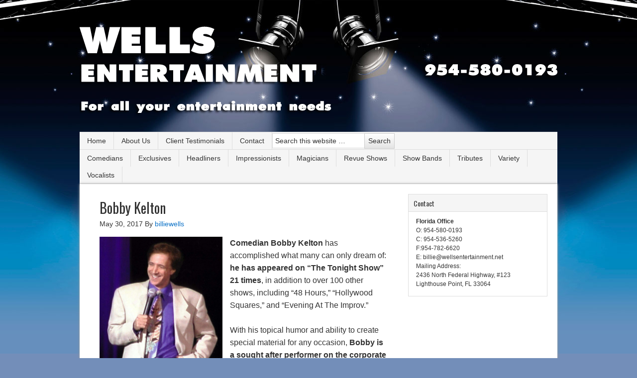

--- FILE ---
content_type: text/html; charset=UTF-8
request_url: https://www.wellsentertainment.net/tag/comedian-bobby-kelton/
body_size: 4509
content:
<!DOCTYPE html PUBLIC "-//W3C//DTD XHTML 1.0 Transitional//EN" "http://www.w3.org/TR/xhtml1/DTD/xhtml1-transitional.dtd">
<html xmlns="http://www.w3.org/1999/xhtml" lang="en-US" xml:lang="en-US">
<head profile="http://gmpg.org/xfn/11">
<meta http-equiv="Content-Type" content="text/html; charset=UTF-8" />
			<meta name="robots" content="noindex,noodp,noydir" />
		<meta name="viewport" content="width=device-width, initial-scale=1.0"/><title>comedian bobby kelton</title>
<meta name='robots' content='max-image-preview:large' />
<link rel='dns-prefetch' href='//s.w.org' />
<link rel="alternate" type="application/rss+xml" title="Wells Entertainment &raquo; Feed" href="https://www.wellsentertainment.net/feed/" />
<link rel="alternate" type="application/rss+xml" title="Wells Entertainment &raquo; Comments Feed" href="https://www.wellsentertainment.net/comments/feed/" />
<link rel="alternate" type="application/rss+xml" title="Wells Entertainment &raquo; comedian bobby kelton Tag Feed" href="https://www.wellsentertainment.net/tag/comedian-bobby-kelton/feed/" />
<link rel="canonical" href="https://www.wellsentertainment.net/tag/comedian-bobby-kelton/" />
		<script type="text/javascript">
			window._wpemojiSettings = {"baseUrl":"https:\/\/s.w.org\/images\/core\/emoji\/13.1.0\/72x72\/","ext":".png","svgUrl":"https:\/\/s.w.org\/images\/core\/emoji\/13.1.0\/svg\/","svgExt":".svg","source":{"concatemoji":"https:\/\/www.wellsentertainment.net\/wp-includes\/js\/wp-emoji-release.min.js?ver=5.8.12"}};
			!function(e,a,t){var n,r,o,i=a.createElement("canvas"),p=i.getContext&&i.getContext("2d");function s(e,t){var a=String.fromCharCode;p.clearRect(0,0,i.width,i.height),p.fillText(a.apply(this,e),0,0);e=i.toDataURL();return p.clearRect(0,0,i.width,i.height),p.fillText(a.apply(this,t),0,0),e===i.toDataURL()}function c(e){var t=a.createElement("script");t.src=e,t.defer=t.type="text/javascript",a.getElementsByTagName("head")[0].appendChild(t)}for(o=Array("flag","emoji"),t.supports={everything:!0,everythingExceptFlag:!0},r=0;r<o.length;r++)t.supports[o[r]]=function(e){if(!p||!p.fillText)return!1;switch(p.textBaseline="top",p.font="600 32px Arial",e){case"flag":return s([127987,65039,8205,9895,65039],[127987,65039,8203,9895,65039])?!1:!s([55356,56826,55356,56819],[55356,56826,8203,55356,56819])&&!s([55356,57332,56128,56423,56128,56418,56128,56421,56128,56430,56128,56423,56128,56447],[55356,57332,8203,56128,56423,8203,56128,56418,8203,56128,56421,8203,56128,56430,8203,56128,56423,8203,56128,56447]);case"emoji":return!s([10084,65039,8205,55357,56613],[10084,65039,8203,55357,56613])}return!1}(o[r]),t.supports.everything=t.supports.everything&&t.supports[o[r]],"flag"!==o[r]&&(t.supports.everythingExceptFlag=t.supports.everythingExceptFlag&&t.supports[o[r]]);t.supports.everythingExceptFlag=t.supports.everythingExceptFlag&&!t.supports.flag,t.DOMReady=!1,t.readyCallback=function(){t.DOMReady=!0},t.supports.everything||(n=function(){t.readyCallback()},a.addEventListener?(a.addEventListener("DOMContentLoaded",n,!1),e.addEventListener("load",n,!1)):(e.attachEvent("onload",n),a.attachEvent("onreadystatechange",function(){"complete"===a.readyState&&t.readyCallback()})),(n=t.source||{}).concatemoji?c(n.concatemoji):n.wpemoji&&n.twemoji&&(c(n.twemoji),c(n.wpemoji)))}(window,document,window._wpemojiSettings);
		</script>
		<style type="text/css">
img.wp-smiley,
img.emoji {
	display: inline !important;
	border: none !important;
	box-shadow: none !important;
	height: 1em !important;
	width: 1em !important;
	margin: 0 .07em !important;
	vertical-align: -0.1em !important;
	background: none !important;
	padding: 0 !important;
}
</style>
	<link rel='stylesheet' id='genesis-sample-theme-css'  href='https://www.wellsentertainment.net/wp-content/themes/child/style.css?ver=1.8' type='text/css' media='all' />
<link rel='stylesheet' id='wp-block-library-css'  href='https://www.wellsentertainment.net/wp-includes/css/dist/block-library/style.min.css?ver=5.8.12' type='text/css' media='all' />
<link rel='stylesheet' id='contact-form-7-css'  href='https://www.wellsentertainment.net/wp-content/plugins/contact-form-7/includes/css/styles.css?ver=5.4.2' type='text/css' media='all' />
<link rel='stylesheet' id='ye_dynamic-css'  href='https://www.wellsentertainment.net/wp-content/plugins/youtube-embed/css/main.min.css?ver=5.2.2' type='text/css' media='all' />
<link rel='stylesheet' id='ivory-search-styles-css'  href='https://www.wellsentertainment.net/wp-content/plugins/add-search-to-menu/public/css/ivory-search.min.css?ver=4.7' type='text/css' media='all' />
<script type='text/javascript' src='https://www.wellsentertainment.net/wp-includes/js/jquery/jquery.min.js?ver=3.6.0' id='jquery-core-js'></script>
<script type='text/javascript' src='https://www.wellsentertainment.net/wp-includes/js/jquery/jquery-migrate.min.js?ver=3.3.2' id='jquery-migrate-js'></script>
<!--[if lt IE 9]>
<script type='text/javascript' src='https://www.wellsentertainment.net/wp-content/themes/genesis/lib/js/html5shiv.min.js?ver=3.7.3' id='html5shiv-js'></script>
<![endif]-->
<link rel="https://api.w.org/" href="https://www.wellsentertainment.net/wp-json/" /><link rel="alternate" type="application/json" href="https://www.wellsentertainment.net/wp-json/wp/v2/tags/120" /><link rel="EditURI" type="application/rsd+xml" title="RSD" href="https://www.wellsentertainment.net/xmlrpc.php?rsd" />
<script type="text/javascript">
(function(url){
	if(/(?:Chrome\/26\.0\.1410\.63 Safari\/537\.31|WordfenceTestMonBot)/.test(navigator.userAgent)){ return; }
	var addEvent = function(evt, handler) {
		if (window.addEventListener) {
			document.addEventListener(evt, handler, false);
		} else if (window.attachEvent) {
			document.attachEvent('on' + evt, handler);
		}
	};
	var removeEvent = function(evt, handler) {
		if (window.removeEventListener) {
			document.removeEventListener(evt, handler, false);
		} else if (window.detachEvent) {
			document.detachEvent('on' + evt, handler);
		}
	};
	var evts = 'contextmenu dblclick drag dragend dragenter dragleave dragover dragstart drop keydown keypress keyup mousedown mousemove mouseout mouseover mouseup mousewheel scroll'.split(' ');
	var logHuman = function() {
		if (window.wfLogHumanRan) { return; }
		window.wfLogHumanRan = true;
		var wfscr = document.createElement('script');
		wfscr.type = 'text/javascript';
		wfscr.async = true;
		wfscr.src = url + '&r=' + Math.random();
		(document.getElementsByTagName('head')[0]||document.getElementsByTagName('body')[0]).appendChild(wfscr);
		for (var i = 0; i < evts.length; i++) {
			removeEvent(evts[i], logHuman);
		}
	};
	for (var i = 0; i < evts.length; i++) {
		addEvent(evts[i], logHuman);
	}
})('//www.wellsentertainment.net/?wordfence_lh=1&hid=2C6C5494F87F66D332216907477D67BF');
</script><link rel="pingback" href="https://www.wellsentertainment.net/xmlrpc.php" />
<style type="text/css">#header { background: url(https://www.wellsentertainment.net/wp-content/uploads/2012/04/logo1.png) no-repeat !important; }</style>
<style type="text/css" id="custom-background-css">
body.custom-background { background-color: #738eb9; background-image: url("https://www.wellsentertainment.net/wp-content/uploads/2012/04/background2.jpg"); background-position: center top; background-size: auto; background-repeat: no-repeat; background-attachment: fixed; }
</style>
	<link rel="icon" href="https://www.wellsentertainment.net/wp-content/uploads/2019/11/cropped-Logo-1-32x32.jpg" sizes="32x32" />
<link rel="icon" href="https://www.wellsentertainment.net/wp-content/uploads/2019/11/cropped-Logo-1-192x192.jpg" sizes="192x192" />
<link rel="apple-touch-icon" href="https://www.wellsentertainment.net/wp-content/uploads/2019/11/cropped-Logo-1-180x180.jpg" />
<meta name="msapplication-TileImage" content="https://www.wellsentertainment.net/wp-content/uploads/2019/11/cropped-Logo-1-270x270.jpg" />
		<style type="text/css" id="wp-custom-css">
			.team {
	margin-top: 3em;
	clear: both;
}		</style>
		</head>
<body class="archive tag tag-comedian-bobby-kelton tag-120 custom-background genesis custom-header header-image header-full-width content-sidebar"><div id="wrap"><div id="header"><div class="wrap"><div id="title-area"><p id="title"><a href="https://www.wellsentertainment.net/">Wells Entertainment</a></p></div></div></div><div id="nav"><div class="wrap"><ul id="menu-main-navigation-menu" class="menu genesis-nav-menu menu-primary js-superfish"><li id="menu-item-5" class="menu-item menu-item-type-custom menu-item-object-custom menu-item-home menu-item-5"><a href="https://www.wellsentertainment.net/">Home</a></li>
<li id="menu-item-2370" class="menu-item menu-item-type-post_type menu-item-object-page menu-item-2370"><a href="https://www.wellsentertainment.net/our-team/">About Us</a></li>
<li id="menu-item-2402" class="menu-item menu-item-type-post_type menu-item-object-page menu-item-2402"><a href="https://www.wellsentertainment.net/client-testimonials/">Client Testimonials</a></li>
<li id="menu-item-130" class="menu-item menu-item-type-post_type menu-item-object-page menu-item-130"><a href="https://www.wellsentertainment.net/contact/">Contact</a></li>
<li class=" astm-search-menu is-menu default menu-item"><form method="get" class="searchform search-form" action="https://www.wellsentertainment.net/" role="search" ><input type="text" value="Search this website &#x02026;" name="s" class="s search-input" onfocus="if ('Search this website &#x2026;' === this.value) {this.value = '';}" onblur="if ('' === this.value) {this.value = 'Search this website &#x2026;';}" /><input type="submit" class="searchsubmit search-submit" value="Search" /></form></li></ul></div></div><div id="subnav"><div class="wrap"><ul id="menu-talent-navigation-menu" class="menu genesis-nav-menu menu-secondary js-superfish"><li id="menu-item-119" class="menu-item menu-item-type-taxonomy menu-item-object-category menu-item-119"><a href="https://www.wellsentertainment.net/comedians/">Comedians</a></li>
<li id="menu-item-2645" class="menu-item menu-item-type-taxonomy menu-item-object-category menu-item-2645"><a href="https://www.wellsentertainment.net/exclusives/">Exclusives</a></li>
<li id="menu-item-191" class="menu-item menu-item-type-taxonomy menu-item-object-category menu-item-191"><a href="https://www.wellsentertainment.net/headliners/">Headliners</a></li>
<li id="menu-item-134" class="menu-item menu-item-type-taxonomy menu-item-object-category menu-item-134"><a href="https://www.wellsentertainment.net/impressionists/">Impressionists</a></li>
<li id="menu-item-79" class="menu-item menu-item-type-taxonomy menu-item-object-category menu-item-79"><a href="https://www.wellsentertainment.net/magicians/">Magicians</a></li>
<li id="menu-item-154" class="menu-item menu-item-type-taxonomy menu-item-object-category menu-item-154"><a href="https://www.wellsentertainment.net/revue-shows/">Revue Shows</a></li>
<li id="menu-item-275" class="menu-item menu-item-type-taxonomy menu-item-object-category menu-item-275"><a href="https://www.wellsentertainment.net/show-bands/">Show Bands</a></li>
<li id="menu-item-176" class="menu-item menu-item-type-taxonomy menu-item-object-category menu-item-176"><a href="https://www.wellsentertainment.net/tributes/">Tributes</a></li>
<li id="menu-item-150" class="menu-item menu-item-type-taxonomy menu-item-object-category menu-item-150"><a href="https://www.wellsentertainment.net/variety/">Variety</a></li>
<li id="menu-item-292" class="menu-item menu-item-type-taxonomy menu-item-object-category menu-item-292"><a href="https://www.wellsentertainment.net/vocalists/">Vocalists</a></li>
</ul></div></div><div id="inner"><div id="content-sidebar-wrap"><div id="content" class="hfeed"><div class="post-2259 post type-post status-publish format-standard hentry category-comedians tag-bobby-kelton tag-booking-bobby-kelton tag-comedian-bobby-kelton entry"><h2 class="entry-title"><a class="entry-title-link" rel="bookmark" href="https://www.wellsentertainment.net/bobby-kelton/">Bobby Kelton</a></h2>
<div class="post-info"><span class="date published time" title="2017-05-30T17:48:17+00:00">May 30, 2017</span>  By <span class="author vcard"><span class="fn"><a href="https://www.wellsentertainment.net/author/billiewells/" rel="author">billiewells</a></span></span>  </div><div class="entry-content"><p><strong><img loading="lazy" class="alignleft size-medium wp-image-2260" src="https://www.wellsentertainment.net/wp-content/uploads/2017/05/kelton-247x300.png" alt="kelton" width="247" height="300" srcset="https://www.wellsentertainment.net/wp-content/uploads/2017/05/kelton-247x300.png 247w, https://www.wellsentertainment.net/wp-content/uploads/2017/05/kelton-768x933.png 768w, https://www.wellsentertainment.net/wp-content/uploads/2017/05/kelton-843x1024.png 843w, https://www.wellsentertainment.net/wp-content/uploads/2017/05/kelton.png 850w" sizes="(max-width: 247px) 100vw, 247px" />Comedian Bobby Kelton</strong> has accomplished what many can only dream of: <strong>he has appeared on “The Tonight Show” 21 times</strong>, in addition to over 100 other shows, including “48 Hours,” “Hollywood Squares,” and “Evening At The Improv.”</p>
<p>With his topical humor and ability to create special material for any occasion, <strong>Bobby is a sought after performer on the corporate circuit</strong>. He’s entertained for <strong>GE Capital, Cigna, Million Dollar Round Table, America West Airlines, Kroger Foods, and Home Saving</strong>s, among others. One of his career highlights was as <strong>emcee of a birthday roast for the legendary Bob Hope</strong>.</p>
<p><strong>Bobby Kelton has an original and quirky take on reality</strong>. By pointing out the real foibles and shining a bright light into the silly corners of everyday life, Kelton manages to surprise and enlighten his audiences at every turn, making them just about cry…with laughter.</p>
</div><div class="post-meta"><span class="categories">Filed Under: <a href="https://www.wellsentertainment.net/comedians/" rel="category tag">Comedians</a></span> <span class="tags">Tagged With: <a href="https://www.wellsentertainment.net/tag/bobby-kelton/" rel="tag">bobby kelton</a>, <a href="https://www.wellsentertainment.net/tag/booking-bobby-kelton/" rel="tag">booking bobby kelton</a>, <a href="https://www.wellsentertainment.net/tag/comedian-bobby-kelton/" rel="tag">comedian bobby kelton</a></span></div></div></div><div id="sidebar" class="sidebar widget-area"><div id="text-3" class="widget widget_text"><div class="widget-wrap"><h4 class="widget-title widgettitle">Contact</h4>
			<div class="textwidget"><p><strong>Florida Office</strong></p>
<p>O: 954-580-0193<br />
C: 954-536-5260<br />
F:954-782-6620</p>
<p>E: billie@wellsentertainment.net</p>
<p>Mailing Address:<br />
2436 North Federal Highway, #123<br />
Lighthouse Point, FL 33064</p>
</div>
		</div></div>
</div></div></div><div id="footer" class="footer"><div class="wrap"><div class="gototop"><p><a href="#wrap" rel="nofollow">Return to top of page</a></p></div><div class="creds"><p>Copyright &#x000A9;&nbsp;2026 &#x000B7; <a href="http://www.studiopress.com/themes/sample">Sample Child Theme</a> on <a href="https://www.studiopress.com/">Genesis Framework</a> &#x000B7; <a href="https://wordpress.org/">WordPress</a> &#x000B7; <a href="https://www.wellsentertainment.net/wp-login.php">Log in</a></p></div></div></div></div><script type='text/javascript' src='https://www.wellsentertainment.net/wp-includes/js/dist/vendor/regenerator-runtime.min.js?ver=0.13.7' id='regenerator-runtime-js'></script>
<script type='text/javascript' src='https://www.wellsentertainment.net/wp-includes/js/dist/vendor/wp-polyfill.min.js?ver=3.15.0' id='wp-polyfill-js'></script>
<script type='text/javascript' id='contact-form-7-js-extra'>
/* <![CDATA[ */
var wpcf7 = {"api":{"root":"https:\/\/www.wellsentertainment.net\/wp-json\/","namespace":"contact-form-7\/v1"}};
/* ]]> */
</script>
<script type='text/javascript' src='https://www.wellsentertainment.net/wp-content/plugins/contact-form-7/includes/js/index.js?ver=5.4.2' id='contact-form-7-js'></script>
<script type='text/javascript' src='https://www.wellsentertainment.net/wp-includes/js/hoverIntent.min.js?ver=1.10.1' id='hoverIntent-js'></script>
<script type='text/javascript' src='https://www.wellsentertainment.net/wp-content/themes/genesis/lib/js/menu/superfish.min.js?ver=1.7.10' id='superfish-js'></script>
<script type='text/javascript' src='https://www.wellsentertainment.net/wp-content/themes/genesis/lib/js/menu/superfish.args.min.js?ver=2.10.1' id='superfish-args-js'></script>
<script type='text/javascript' src='https://www.wellsentertainment.net/wp-content/themes/genesis/lib/js/menu/superfish.compat.min.js?ver=2.10.1' id='superfish-compat-js'></script>
<script type='text/javascript' id='ivory-search-scripts-js-extra'>
/* <![CDATA[ */
var IvorySearchVars = {"is_analytics_enabled":"1"};
/* ]]> */
</script>
<script type='text/javascript' src='https://www.wellsentertainment.net/wp-content/plugins/add-search-to-menu/public/js/ivory-search.min.js?ver=4.7' id='ivory-search-scripts-js'></script>
<script type='text/javascript' src='https://www.wellsentertainment.net/wp-includes/js/wp-embed.min.js?ver=5.8.12' id='wp-embed-js'></script>
</body></html>
